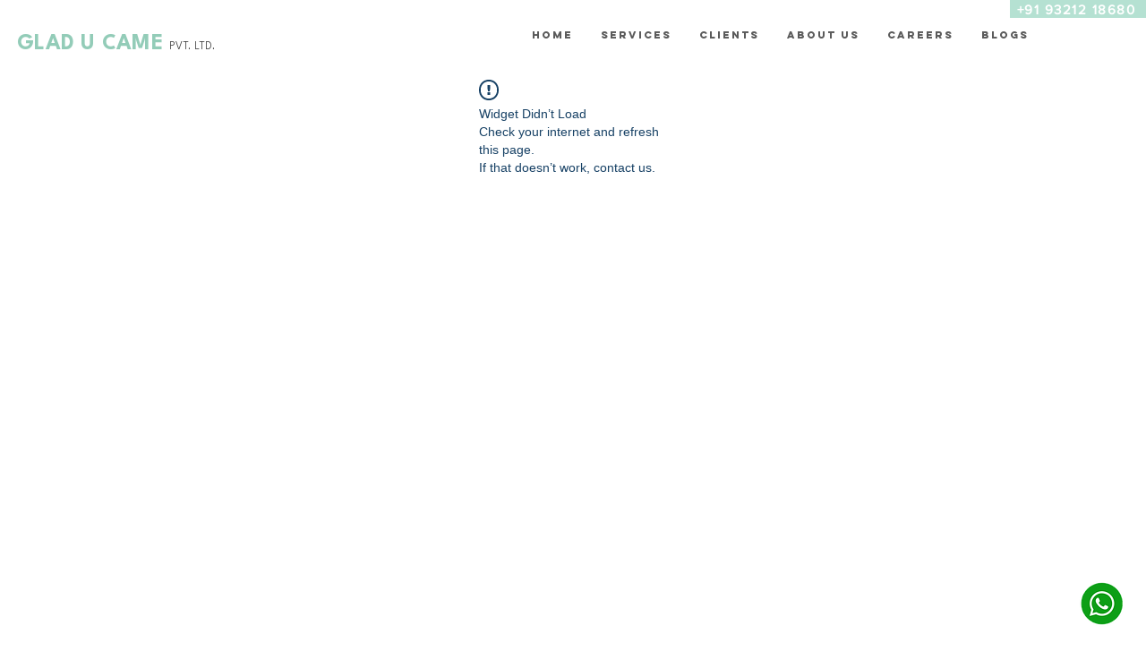

--- FILE ---
content_type: text/html; charset=utf-8
request_url: https://www.google.com/recaptcha/api2/aframe
body_size: 267
content:
<!DOCTYPE HTML><html><head><meta http-equiv="content-type" content="text/html; charset=UTF-8"></head><body><script nonce="KSeaTTHuJ0824XIosAK-zw">/** Anti-fraud and anti-abuse applications only. See google.com/recaptcha */ try{var clients={'sodar':'https://pagead2.googlesyndication.com/pagead/sodar?'};window.addEventListener("message",function(a){try{if(a.source===window.parent){var b=JSON.parse(a.data);var c=clients[b['id']];if(c){var d=document.createElement('img');d.src=c+b['params']+'&rc='+(localStorage.getItem("rc::a")?sessionStorage.getItem("rc::b"):"");window.document.body.appendChild(d);sessionStorage.setItem("rc::e",parseInt(sessionStorage.getItem("rc::e")||0)+1);localStorage.setItem("rc::h",'1768927058720');}}}catch(b){}});window.parent.postMessage("_grecaptcha_ready", "*");}catch(b){}</script></body></html>

--- FILE ---
content_type: text/css
request_url: https://cdn.reviewsjet.com/@FlexByt/widgets/modal-widget/bundle.css?v=1.0.0
body_size: 6309
content:
@import url("https://fonts.googleapis.com/css2?family=Assistant&family=Ubuntu:wght@400;700&display=swap");.reviewsjet-pictures-modal.svelte-1kwp5kf.svelte-1kwp5kf{color:#000;z-index:2147483648;top:0;left:0;width:100%;height:100%;position:fixed;display:flex;flex-direction:column;align-items:center;justify-content:center}.reviewsjet-pictures-modal.svelte-1kwp5kf .loaded-img-wrapper.svelte-1kwp5kf{display:none;width:100%}.reviewsjet-pictures-modal.svelte-1kwp5kf .reviewsjet-pictures-mask.svelte-1kwp5kf{display:block;z-index:901;background:#000;width:100%;height:100%;-moz-opacity:1;opacity:1;filter:opacity(100);-webkit-transition:opacity 0.5s ease-out 0s;-moz-transition:opacity 0.5s ease-out 0s;-ms-transition:opacity 0.5s ease-out 0s;-o-transition:opacity 0.5s ease-out 0s;transition:opacity 0.5s ease-out 0s;position:fixed;left:0;top:0;cursor:pointer}.reviewsjet-pictures-modal.svelte-1kwp5kf .reviewsjet-pictures-dialog.svelte-1kwp5kf{position:relative;max-height:90%;max-width:90%;min-height:149px;border-radius:15px;z-index:1000;margin:0 auto;-webkit-transition:top 0.7s ease-in-out 0.1s;-moz-transition:top 0.7s ease-in-out 0.1s;-ms-transition:top 0.7s ease-in-out 0.1s;-o-transition:top 0.7s ease-in-out 0.1s;transition:top 0.7s ease-in-out 0.1s;display:flex;align-items:center;justify-content:center}.reviewsjet-pictures-modal.svelte-1kwp5kf .reviewsjet-pictures-dialog img.svelte-1kwp5kf,.reviewsjet-pictures-modal.svelte-1kwp5kf .reviewsjet-pictures-dialog video.svelte-1kwp5kf{padding:5px;border:1px solid #424242;border-radius:15px;width:calc(100% - 10px);height:calc(100% - 10px);max-width:1000px;max-height:800px}@media(max-width: 644px){}.reviewsjet-pictures-modal.svelte-1kwp5kf .reviewsjet-pictures-dialog .reviewsjet-close-button-wrapper.svelte-1kwp5kf{position:absolute;top:10px;right:10px}.reviewsjet-pictures-modal.svelte-1kwp5kf .reviewsjet-pictures-dialog .reviewsjet-close-button-wrapper button.svelte-1kwp5kf{border:0;background:rgba(255, 253, 253, 0.5019607843);color:#000;border-radius:50%;cursor:pointer;height:30px;width:30px;display:flex;justify-content:center;align-items:center}.reviewsjet-pictures-modal.svelte-1kwp5kf .reviewsjet-pictures-dialog .reviewsjet-close-button-wrapper button.svelte-1kwp5kf:hover{background:#fffdfd}@media(max-width: 644px){}@media(max-width: 644px){}.reviews-jet-widget-modal.svelte-1d5665y.svelte-1d5665y{color:#000;z-index:2147483646;top:0;left:0;width:100%;height:100%;position:fixed;display:flex;flex-direction:column;align-items:center;justify-content:center}.reviews-jet-widget-modal.svelte-1d5665y .reviews-jet-mask.svelte-1d5665y{display:block;z-index:900;background:#000;width:100%;height:100%;-moz-opacity:0.8;opacity:0.8;filter:opacity(80);-webkit-transition:opacity 0.5s ease-out 0s;-moz-transition:opacity 0.5s ease-out 0s;-ms-transition:opacity 0.5s ease-out 0s;-o-transition:opacity 0.5s ease-out 0s;transition:opacity 0.5s ease-out 0s;position:fixed;left:0;top:0;cursor:pointer}.reviews-jet-widget-modal.svelte-1d5665y .reviews-jet-dialog.svelte-1d5665y{position:relative;height:580px;width:500px;min-height:149px;background:#ffffff;border-radius:10px;z-index:1000;margin:0 auto;-webkit-transition:top 0.7s ease-in-out 0.1s;-moz-transition:top 0.7s ease-in-out 0.1s;-ms-transition:top 0.7s ease-in-out 0.1s;-o-transition:top 0.7s ease-in-out 0.1s;transition:top 0.7s ease-in-out 0.1s}.reviews-jet-widget-modal.svelte-1d5665y .reviews-jet-dialog .close-icon-wrapper.svelte-1d5665y{cursor:pointer;height:34px;width:34px;border-radius:50%;position:absolute;right:-45px;top:0px;opacity:1;color:#fff}.reviews-jet-widget-modal.svelte-1d5665y .reviews-jet-dialog .close-icon-wrapper.svelte-1d5665y:hover{background:#606060}@media(max-width: 644px){.reviews-jet-widget-modal.svelte-1d5665y .reviews-jet-dialog .close-icon-wrapper.svelte-1d5665y{right:0;color:#000;z-index:9998}}@media(max-width: 644px){.reviews-jet-widget-modal.svelte-1d5665y .reviews-jet-dialog.svelte-1d5665y{top:0;border-radius:0;height:100% !important;width:100%;max-width:644px}}.reviews-jet-widget-modal.svelte-1d5665y .powered-by-container.svelte-1d5665y{position:relative;margin-top:8px;margin-bottom:0;display:flex;justify-content:center;width:100%}.reviews-jet-widget-modal.svelte-1d5665y .powered-by-anchor.svelte-1d5665y{width:fit-content;text-decoration:none;display:block;background:transparent;z-index:99999999;margin:0 auto}.reviews-jet-widget-modal.svelte-1d5665y .powered-by-button.svelte-1d5665y{display:inline-flex;align-items:center;padding:8px 16px;margin-top:8px;background-color:#f3f4f6;color:#1f2937;border-radius:9999px;font-size:14px;font-weight:bold;border:1px solid #fff;transition:all 0.3s ease;width:fit-content;margin:0 auto;cursor:pointer;box-shadow:0 1px 3px rgba(0, 0, 0, 0.1)}.reviews-jet-widget-modal.svelte-1d5665y .powered-by-button.hovered.svelte-1d5665y{background-color:#e5e7eb;color:#111827;box-shadow:0 4px 6px rgba(0, 0, 0, 0.1);transform:scale(1.05)}.reviews-jet-widget-modal.svelte-1d5665y .crown-container.svelte-1d5665y{display:flex;align-items:center;justify-content:center;width:24px;height:24px;background-color:#fff;color:#1f2937;border-radius:50%;margin-right:8px;overflow:hidden}.reviews-jet-widget-modal.svelte-1d5665y .powered-by-text.svelte-1d5665y{margin-right:8px}.reviews-jet-widget-modal.svelte-1d5665y .arrow-icon.svelte-1d5665y{flex-shrink:0}.reviewsJetPreloaderWrapper.svelte-1w2n3w8{height:100%;display:flex;flex-direction:column;align-items:center;justify-content:center}div.wrapper.svelte-1lulwix.svelte-1lulwix{margin:auto;height:100%;display:flex;flex-direction:column;justify-content:center;align-items:center}@media(max-width: 1200px){div.wrapper.svelte-1lulwix.svelte-1lulwix{padding-top:0}}@media(max-width: 644px){div.wrapper.svelte-1lulwix.svelte-1lulwix{justify-content:flex-start}}div.form-wrapper.svelte-1lulwix.svelte-1lulwix{display:flex;gap:10px;justify-content:center;align-items:center;flex-direction:column;margin:0 auto;color:#55595f;border-radius:5px}div.form-wrapper.svelte-1lulwix .preview-content.svelte-1lulwix{padding:20px}@media(max-width: 1200px){div.form-wrapper.svelte-1lulwix.svelte-1lulwix{margin:0 !important;width:100%}}div.form-wrapper.svelte-1lulwix h3.svelte-1lulwix{text-align:center;font-size:25px;line-height:35px;margin-bottom:10px;color:#595d6c;letter-spacing:-1px}div.form-wrapper.svelte-1lulwix p.svelte-1lulwix{color:#707d86;font-size:15px}div.form-wrapper.svelte-1lulwix p.message.svelte-1lulwix{text-align:center;max-width:400px;margin:auto;margin:15px 0 30px}.buttons-wrapper.svelte-1lulwix.svelte-1lulwix{gap:15px;display:flex;justify-content:center;align-items:center;width:100%;margin-bottom:25px;padding-top:20px}.buttons-wrapper.svelte-1lulwix button.svelte-1lulwix{width:100%;padding:10px;border-radius:3px}.buttons-wrapper.svelte-1lulwix button.text.svelte-1lulwix{color:#fff;background:#000}.buttons-wrapper.svelte-1lulwix button.svelte-1lulwix{cursor:pointer;border:0 !important}.flex.svelte-1lulwix.svelte-1lulwix{gap:10px;display:flex;justify-content:center;align-items:center}.reviews-jet-widget.svelte-1i1nsi5.svelte-1i1nsi5{line-height:16px !important}.reviews-jet-widget.default.svelte-1i1nsi5.svelte-1i1nsi5{-webkit-user-select:none;-ms-user-select:none;user-select:none;position:fixed;display:block;width:auto;padding:14px 20px 13px;cursor:pointer;align-items:center;white-space:nowrap;z-index:9999999;line-height:normal}@media(max-width: 644px){.reviews-jet-widget.default.svelte-1i1nsi5.svelte-1i1nsi5{padding:8px 15px;position:fixed;display:block;width:auto;cursor:pointer;align-items:center;white-space:nowrap;z-index:9999999;line-height:normal}}.reviews-jet-widget.default.floating.svelte-1i1nsi5.svelte-1i1nsi5{bottom:20px;border-radius:5px}.reviews-jet-widget.default.sticky.svelte-1i1nsi5.svelte-1i1nsi5{bottom:-1px;-webkit-border-top-left-radius:6px;-webkit-border-top-right-radius:5px;-moz-border-radius-topleft:5px;-moz-border-radius-topright:5px;border-top-left-radius:5px;border-top-right-radius:5px}.reviews-jet-widget.default.bottom_right.svelte-1i1nsi5.svelte-1i1nsi5{right:20px}@media(max-width: 644px){.reviews-jet-widget.default.bottom_right.svelte-1i1nsi5.svelte-1i1nsi5{padding:12px 15px}}.reviews-jet-widget.default.bottom_left.svelte-1i1nsi5.svelte-1i1nsi5{left:20px}@media(max-width: 644px){.reviews-jet-widget.default.bottom_left.svelte-1i1nsi5.svelte-1i1nsi5{padding:12px 15px}}.reviews-jet-widget.default.right.svelte-1i1nsi5.svelte-1i1nsi5{right:-1px;transform-origin:top right;transform:rotate(-90deg) translate(50%, -99%);-webkit-border-top-left-radius:5px;-webkit-border-top-right-radius:5px;-moz-border-radius-topleft:5px;-moz-border-radius-topright:5px;border-top-left-radius:5px;border-top-right-radius:5px}.reviews-jet-widget.default.right.svelte-1i1nsi5.svelte-1i1nsi5:hover{right:0}.reviews-jet-widget.default.left.svelte-1i1nsi5.svelte-1i1nsi5{left:-1px;transform-origin:0 50%;transform:rotate(-90deg) translate(-50%, 50%);-webkit-border-bottom-right-radius:5px;-webkit-border-bottom-left-radius:5px;-moz-border-radius-bottomright:5px;-moz-border-radius-bottomleft:5px;border-bottom-right-radius:5px;border-bottom-left-radius:5px}.reviews-jet-widget.default.left.svelte-1i1nsi5.svelte-1i1nsi5:hover{left:0}.reviews-jet-widget.default.bottom.svelte-1i1nsi5.svelte-1i1nsi5{bottom:10px;left:0;right:0;margin:0 auto;border-radius:5px;width:-webkit-fit-content;width:-moz-fit-content;width:fit-content}.reviews-jet-widget.default.svelte-1i1nsi5 span.svelte-1i1nsi5{font-size:13px;font-family:Arial, Helvetica, sans-serif;-webkit-user-select:none;-ms-user-select:none;user-select:none}@media(max-width: 644px){.reviews-jet-widget.default.svelte-1i1nsi5 span.svelte-1i1nsi5{font-size:11px}}.reviews-jet-widget.advanced.svelte-ns92xr.svelte-ns92xr.svelte-ns92xr{position:fixed;width:auto;padding:10px 20px;cursor:pointer;align-items:center;white-space:nowrap;z-index:50}@media(max-width: 644px){.reviews-jet-widget.advanced.svelte-ns92xr.svelte-ns92xr.svelte-ns92xr{padding:5px 10px}}.reviews-jet-widget.advanced.floating.svelte-ns92xr.svelte-ns92xr.svelte-ns92xr{bottom:20px;border-radius:5px}.reviews-jet-widget.advanced.sticky.svelte-ns92xr.svelte-ns92xr.svelte-ns92xr{bottom:-1px;-webkit-border-top-left-radius:10px;-webkit-border-top-right-radius:10px;-moz-border-radius-topleft:10px;-moz-border-radius-topright:10px;border-top-left-radius:10px;border-top-right-radius:10px}.reviews-jet-widget.advanced.bottom_right.svelte-ns92xr.svelte-ns92xr.svelte-ns92xr{right:20px}.reviews-jet-widget.advanced.bottom_left.svelte-ns92xr.svelte-ns92xr.svelte-ns92xr{left:20px}.reviews-jet-widget.advanced.right.svelte-ns92xr.svelte-ns92xr.svelte-ns92xr{right:-1px;transform-origin:top right;transform:rotate(-90deg) translate(50%, -99%);-webkit-border-top-left-radius:10px;-webkit-border-top-right-radius:10px;-moz-border-radius-topleft:10px;-moz-border-radius-topright:10px;border-top-left-radius:10px;border-top-right-radius:10px;padding:5px 10px}.reviews-jet-widget.advanced.right.svelte-ns92xr.svelte-ns92xr.svelte-ns92xr:hover{right:0}.reviews-jet-widget.advanced.left.svelte-ns92xr.svelte-ns92xr.svelte-ns92xr{left:-1px;transform-origin:0 50%;transform:rotate(-90deg) translate(-50%, 50%);-webkit-border-bottom-right-radius:10px;-webkit-border-bottom-left-radius:10px;-moz-border-radius-bottomright:10px;-moz-border-radius-bottomleft:10px;border-bottom-right-radius:10px;border-bottom-left-radius:10px;padding:5px 10px;display:flex;flex-direction:column;flex-flow:column-reverse}.reviews-jet-widget.advanced.left.svelte-ns92xr.svelte-ns92xr.svelte-ns92xr:hover{left:0}.reviews-jet-widget.advanced.bottom.svelte-ns92xr.svelte-ns92xr.svelte-ns92xr{bottom:10px;left:0;right:0;margin:0 auto;border-radius:5px;width:-webkit-fit-content;width:-moz-fit-content;width:fit-content}.reviews-jet-widget.advanced.svelte-ns92xr span.svelte-ns92xr.svelte-ns92xr{font-size:13px;-webkit-user-select:none;-ms-user-select:none;user-select:none;font-family:Arial, Helvetica, sans-serif}.reviews-jet-widget.advanced.svelte-ns92xr .advanced-stars-wrapper.svelte-ns92xr.svelte-ns92xr{display:flex;width:fit-content;margin:auto;gap:4px}.reviews-jet-widget.advanced.svelte-ns92xr .advanced-stars-wrapper span.svelte-ns92xr.svelte-ns92xr{font-size:10px}@media(max-width: 644px){.reviews-jet-widget.advanced.svelte-ns92xr .advanced-stars-wrapper span.svelte-ns92xr.svelte-ns92xr{font-size:13px;margin-right:5px}}.reviews-jet-widget.advanced.svelte-ns92xr .advanced-stars-wrapper span.svelte-ns92xr.svelte-ns92xr:last-child{margin-right:0px}.reviews-jet-widget.advanced.svelte-ns92xr .advanced-desc-wrapper.svelte-ns92xr>span.svelte-ns92xr{font-size:11px;text-align:center;display:block;margin-top:2px}.reviews-jet-widget.svelte-31h9f8.svelte-31h9f8.svelte-31h9f8{display:flex;justify-content:flex-start;align-items:center;gap:10px}.reviews-jet-widget.with-review-source.svelte-31h9f8.svelte-31h9f8.svelte-31h9f8{position:fixed;width:auto;padding:10px;cursor:pointer;align-items:center;white-space:nowrap;z-index:50}@media(max-width: 644px){.reviews-jet-widget.with-review-source.svelte-31h9f8.svelte-31h9f8.svelte-31h9f8{padding:5px 10px}}.reviews-jet-widget.with-review-source.floating.svelte-31h9f8.svelte-31h9f8.svelte-31h9f8{bottom:20px;border-radius:5px}.reviews-jet-widget.with-review-source.sticky.svelte-31h9f8.svelte-31h9f8.svelte-31h9f8{bottom:-1px;-webkit-border-top-left-radius:10px;-webkit-border-top-right-radius:10px;-moz-border-radius-topleft:10px;-moz-border-radius-topright:10px;border-top-left-radius:10px;border-top-right-radius:10px}.reviews-jet-widget.with-review-source.bottom_right.svelte-31h9f8.svelte-31h9f8.svelte-31h9f8{right:20px}.reviews-jet-widget.with-review-source.bottom_left.svelte-31h9f8.svelte-31h9f8.svelte-31h9f8{left:20px}.reviews-jet-widget.with-review-source.right.svelte-31h9f8.svelte-31h9f8.svelte-31h9f8{right:-1px;transform-origin:top right;transform:rotate(-90deg) translate(50%, -99%);-webkit-border-top-left-radius:10px;-webkit-border-top-right-radius:10px;-moz-border-radius-topleft:10px;-moz-border-radius-topright:10px;border-top-left-radius:10px;border-top-right-radius:10px;padding:5px 10px}.reviews-jet-widget.with-review-source.right.svelte-31h9f8.svelte-31h9f8.svelte-31h9f8:hover{right:0}.reviews-jet-widget.with-review-source.left.svelte-31h9f8.svelte-31h9f8.svelte-31h9f8{left:-1px;transform-origin:0 50%;transform:rotate(-90deg) translate(-50%, 50%);-webkit-border-bottom-right-radius:10px;-webkit-border-bottom-left-radius:10px;-moz-border-radius-bottomright:10px;-moz-border-radius-bottomleft:10px;border-bottom-right-radius:10px;border-bottom-left-radius:10px;padding:5px 10px;display:flex}.reviews-jet-widget.with-review-source.left.svelte-31h9f8.svelte-31h9f8.svelte-31h9f8:hover{left:0}.reviews-jet-widget.with-review-source.bottom.svelte-31h9f8.svelte-31h9f8.svelte-31h9f8{bottom:10px;left:0;right:0;margin:0 auto;border-radius:5px;width:-webkit-fit-content;width:-moz-fit-content;width:fit-content}.reviews-jet-widget.with-review-source.svelte-31h9f8 span.svelte-31h9f8.svelte-31h9f8{font-size:13px;-webkit-user-select:none;-ms-user-select:none;user-select:none;font-family:Arial, Helvetica, sans-serif}.reviews-jet-widget.with-review-source.svelte-31h9f8 .with-review-source-stars-wrapper.svelte-31h9f8.svelte-31h9f8{display:flex;width:fit-content;gap:4px}.reviews-jet-widget.with-review-source.svelte-31h9f8 .with-review-source-stars-wrapper span.svelte-31h9f8.svelte-31h9f8{font-size:10px}@media(max-width: 644px){.reviews-jet-widget.with-review-source.svelte-31h9f8 .with-review-source-stars-wrapper span.svelte-31h9f8.svelte-31h9f8{font-size:13px;margin-right:5px}}.reviews-jet-widget.with-review-source.svelte-31h9f8 .with-review-source-stars-wrapper span.svelte-31h9f8.svelte-31h9f8:last-child{margin-right:0px}.reviews-jet-widget.with-review-source.svelte-31h9f8 .with-review-source-desc-wrapper.svelte-31h9f8>span.svelte-31h9f8{font-size:11px;text-align:center;display:block;margin-top:2px}.footer.svelte-1j4z491.svelte-1j4z491{display:flex;gap:15px;align-items:center;justify-content:flex-end;padding-top:25px}.reviews-jet-form-wrapper.svelte-1j4z491.svelte-1j4z491{color:#000;padding:20px;display:flex;flex-direction:column;justify-content:center}.reviews-jet-form-wrapper.svelte-1j4z491 .reviews-jet-form-input.svelte-1j4z491{padding:10px 20px;font-style:normal;font-weight:400;font-size:14px;line-height:19px;background:#f5f5f5;border-radius:10px;border:1px solid transparent;outline:none !important;margin-bottom:10px;font-size:14px}.reviews-jet-form-wrapper.svelte-1j4z491 .reviews-jet-message.svelte-1j4z491{height:120px;resize:none}.reviews-jet-form-wrapper.svelte-1j4z491 .reviews-jet-form-middle-wrapper.svelte-1j4z491{display:flex;flex-direction:row;justify-content:space-between}.reviews-jet-form-wrapper.svelte-1j4z491 .reviews-jet-form-submit-button.svelte-1j4z491{color:#f7f7f7;border:none;padding:10px 20px;text-align:center;-webkit-transition-duration:0.4s;transition-duration:0.4s;text-decoration:none;font-size:15px;cursor:pointer;border-radius:10px}.reviews-jet-form-wrapper.svelte-1j4z491 .reviews-jet-form-cancel-link.svelte-1j4z491{text-align:center;font-size:15px;font-weight:400;line-height:20px;cursor:pointer;width:fit-content;text-decoration:none;color:#000}.reviews-jet-form-wrapper.svelte-1j4z491 .reviews-jet-form-cancel-link.svelte-1j4z491:hover{text-decoration:underline}.reviews-jet-form-wrapper.svelte-1j4z491 .reviews-jet-new-review-stars-wrapper.svelte-1j4z491{display:flex;flex-direction:row;justify-content:flex-start;align-items:center;margin-bottom:15px;padding:10px 0}.reviews-jet-form-wrapper.svelte-1j4z491 .reviews-jet-name-email-inputs-wrapper.svelte-1j4z491{display:flex;flex-direction:column;flex:2}.reviews-jet-form-wrapper.svelte-1j4z491 .reviews-jet-name-email-inputs-wrapper .reviews-jet-connect-type-title.svelte-1j4z491{font-size:12px;margin-bottom:10px}@media(max-width: 375px){.reviews-jet-form-wrapper.svelte-1j4z491 .reviews-jet-message.svelte-1j4z491{height:60px}}.reviews-jet-form-wrapper.svelte-1j4z491 .reviewsjet-form-profile-pic-section.svelte-1j4z491{font-size:12px;display:flex;gap:16px;padding:8px;border-radius:10px;background-color:#f5f5f5;align-items:center;cursor:pointer}.reviews-jet-form-wrapper.svelte-1j4z491 .reviewsjet-form-profile-pic-section.svelte-1j4z491:hover{background-color:#ececec}.reviews-jet-form-wrapper.svelte-1j4z491 .reviewsjet-form-profile-pic-section .reviewsjet-avatar-preview.svelte-1j4z491{width:40px;height:40px;text-align:center;position:relative}.reviews-jet-form-wrapper.svelte-1j4z491 .reviewsjet-form-profile-pic-section .reviewsjet-avatar-preview img.svelte-1j4z491{width:40px;object-fit:cover;border-radius:50%;height:40px}.reviews-jet-form-wrapper.svelte-1j4z491 .reviewsjet-form-profile-pic-section .reviewsjet-avatar-preview .reviewsjet-delete-icon-wrapper.svelte-1j4z491{position:absolute;top:-10px;right:-10px;width:15px;height:15px;background:#000;border:1px solid #fff;border-radius:50%;cursor:pointer}.reviews-jet-form-wrapper.svelte-1j4z491 .reviewsjet-form-profile-pic-section .reviewsjet-avatar-preview .reviewsjet-delete-icon-wrapper.svelte-1j4z491:hover{width:18px;height:18px}.reviews-jet-form-wrapper.svelte-1j4z491 .reviewsjet-form-profile-pic-section .reviewsjet-plus-wrapper.svelte-1j4z491{width:20px;height:40px;background:#e5e5ec;padding:0 10px;display:flex;flex-direction:column;justify-content:center;box-sizing:initial;text-align:center;border-radius:100%}.reviews-jet-form-wrapper.svelte-1j4z491 .reviewsjet-form-profile-pic-section .reviewsjet-profile-picture-label.svelte-1j4z491{color:#384b57;font-size:bold}.platforms.svelte-xwfkue{display:flex;flex-wrap:wrap;justify-content:flex-start;flex-direction:row;gap:10px;max-width:355px}.wrapper.svelte-xwfkue{display:flex;flex-direction:column;justify-content:center;align-items:center;height:100%}.title.svelte-xwfkue{color:black;font-size:20px;text-align:center}.reviews-jet-form-cancel-link.svelte-xwfkue{display:block;text-align:center;font-size:15px;font-weight:400;line-height:20px;cursor:pointer;width:fit-content;margin:14px auto;text-decoration:none;color:#000}.reviews-jet-form-cancel-link.svelte-xwfkue:hover{text-decoration:underline;text-underline-offset:5px}.reviews-jet-thank-you-wrapper.svelte-1sdsfmu.svelte-1sdsfmu{display:flex;flex-direction:column;justify-content:center;align-items:center;height:calc(100% - 60px);padding:30px 0}.reviews-jet-thank-you-wrapper.svelte-1sdsfmu .reviews-jet-form-title.svelte-1sdsfmu{font-weight:700;font-size:20px;line-height:22px;color:#000;text-align:center;width:100%;display:block;margin:0 0 15px}.reviews-jet-thank-you-wrapper.svelte-1sdsfmu .reviews-jet-thank-you-icon-wrapper.svelte-1sdsfmu{cursor:pointer;margin:0 auto 30px;text-align:center;height:180px}.reviews-jet-thank-you-wrapper.svelte-1sdsfmu .reviews-jet-thank-you-icon-wrapper img.svelte-1sdsfmu{height:100%;max-height:180px;border-radius:100%;padding:1px;min-width:180px}.reviews-jet-thank-you-wrapper.svelte-1sdsfmu .reviews-jet-thank-you-description.svelte-1sdsfmu{font-size:14px;text-align:center;width:380px;display:block}.reviews-jet-thank-you-wrapper.svelte-1sdsfmu .reviews-jet-share-on-social-medial-wrapper.svelte-1sdsfmu{display:flex;justify-content:center;padding-top:30px}.reviews-jet-thank-you-wrapper.svelte-1sdsfmu .reviews-jet-add-review-button.svelte-1sdsfmu{color:#f7f7f7;width:100%}.reviews-jet-thank-you-wrapper.svelte-1sdsfmu .reviews-jet-button.svelte-1sdsfmu{border:none;padding:10px 20px;text-align:center;-webkit-transition-duration:0.4s;transition-duration:0.4s;text-decoration:none;font-size:15px;cursor:pointer;border-radius:10px}@media(max-width: 414px){.reviews-jet-thank-you-wrapper.svelte-1sdsfmu.svelte-1sdsfmu{padding:20px 25px 0 25px}.reviews-jet-thank-you-wrapper.svelte-1sdsfmu .reviews-jet-thank-you-description.svelte-1sdsfmu{width:auto}}.wrapper.svelte-8qhow.svelte-8qhow{padding:20px}@media(max-width: 1147px){.wrapper.svelte-8qhow.svelte-8qhow{overflow-y:auto;max-height:calc(100% - 30px)}}.content.svelte-8qhow.svelte-8qhow{display:flex;flex-direction:column;justify-content:center;align-items:center}.content.svelte-8qhow video.svelte-8qhow{margin-top:10px;border-radius:5px;width:100%;transform:scaleX(-1)}@media(max-width: 1536px){.content.svelte-8qhow video.svelte-8qhow{max-height:200px}}.content.svelte-8qhow p.svelte-8qhow{color:#707d86;text-align:center;line-height:20px;font-size:14px;max-width:400px;text-decoration:none}.camera-icon-wrapper.svelte-8qhow.svelte-8qhow{height:48px;width:48px;border-radius:50%;background-color:rgba(0, 0, 0, 0.1019607843);color:#000;display:flex;position:relative;flex-direction:row;justify-content:center;align-items:center}h3.modal-title.svelte-8qhow.svelte-8qhow{font-size:18px;color:#25282c;margin:20px 0}.devices.svelte-8qhow.svelte-8qhow{width:100%}.devices.svelte-8qhow h4.svelte-8qhow{margin-top:15px;margin-bottom:5px;font-size:15px;color:#000}select.svelte-8qhow.svelte-8qhow{border:1px solid #c5d2dc;padding:10px;width:100%;border-radius:5px;font-size:14px;background-position:right 0.5rem center;background-repeat:no-repeat;background-size:1.5em 1.5em;appearance:none;background-image:url([data-uri])}.record-video-btn.svelte-8qhow.svelte-8qhow{width:100%;margin-top:20px;border:0;padding:13px 0;border-radius:5px;cursor:pointer;font-size:14px;background-color:#000;color:#fff}.video-wrapper.svelte-8qhow.svelte-8qhow{position:relative}.record-actions-btn-wrapper.svelte-8qhow.svelte-8qhow{position:absolute;width:100%;top:20%;left:0;z-index:9;display:flex;flex-direction:column;justify-content:center;align-items:center}.record-actions-btn-wrapper.svelte-8qhow .rec.svelte-8qhow{text-align:center;color:#ff6f6f;margin-bottom:5px;font-size:18px;font-weight:bold}.record-actions-btn-wrapper.svelte-8qhow .start-rec-btn-wrapper.svelte-8qhow{border:5px solid rgba(255, 255, 255, 0.4);border-radius:50%;height:32px;width:32px}.record-actions-btn-wrapper.svelte-8qhow .start-rec-btn-wrapper button.svelte-8qhow{background-color:#ff6f6f;width:32px;height:32px;border-radius:50%;border:0;cursor:pointer;outline:none}span.initial-countdown.svelte-8qhow.svelte-8qhow{font-size:100px;color:#fff;position:absolute;top:20%;left:0;width:100%;display:flex;justify-content:center;align-items:center;z-index:10}div.long-countdown.svelte-8qhow.svelte-8qhow{position:absolute;z-index:10;color:#fff;font-size:25px;width:100%;top:10px;text-align:right;right:10px;display:flex;flex-direction:row;justify-content:flex-end;align-items:center;gap:10px}.stop-rec-btn-wrapper.svelte-8qhow.svelte-8qhow{border-radius:50%;height:22px;width:22px;margin-top:56px;background:rgba(255, 255, 255, 0.4);padding:10px}.stop-rec-btn-wrapper.svelte-8qhow button.svelte-8qhow{background-color:rgba(227, 73, 28, 0.8);width:22px;height:22px;border-radius:5px;border:0;cursor:pointer;outline:none}.play-rec-btn-wrapper.svelte-8qhow.svelte-8qhow{border-radius:50%;height:50px;width:50px;margin-top:56px;background:rgba(0, 0, 0, 0.6);padding:10px;color:#fff;border:0;cursor:pointer;display:flex;justify-content:center;align-items:center}.reviews-jet-new-review-stars-wrapper.svelte-8qhow.svelte-8qhow{width:100%;display:flex;flex-direction:row;justify-content:flex-start;align-items:center;padding:10px 0}.reviews-jet-name-email-inputs-wrapper.svelte-8qhow.svelte-8qhow{width:100%;display:flex;flex-direction:column;flex:2}.reviews-jet-name-email-inputs-wrapper.svelte-8qhow small.svelte-8qhow{margin-bottom:15px;color:#707d86;font-size:13px}.reviews-jet-name-email-inputs-wrapper.svelte-8qhow sup.svelte-8qhow{font-size:15px}.reviews-jet-form-input.svelte-8qhow.svelte-8qhow{padding:10px 20px;font-style:normal;font-weight:400;font-size:14px;line-height:19px;background:#f5f5f5;border-radius:10px;border:1px solid transparent;outline:none !important;margin-bottom:10px;font-size:14px}.submission-btns-wrapper.svelte-8qhow.svelte-8qhow{display:flex;justify-content:center;align-items:center;gap:15px;width:100%}.submission-btn.svelte-8qhow.svelte-8qhow{border:none;outline:none;padding:10px;width:50%;border-radius:5px;cursor:pointer;font-weight:bold}.submission-btn.secondary.svelte-8qhow.svelte-8qhow{background-color:#ffffff;border:1px solid #c5d2dc;color:#525252}p.permission-denied.svelte-8qhow.svelte-8qhow{color:crimson !important;background-color:#fffcfc;padding:5px 10px;border-radius:5px;border:1px solid #ffc9d4}.permission-denied-wrapper.svelte-8qhow ul li a.svelte-8qhow{color:#707d86;text-align:center;line-height:20px;font-size:14px;max-width:400px}.permission-denied-wrapper.svelte-8qhow ul li.svelte-8qhow{text-align:left !important}.permission-denied-wrapper.svelte-8qhow a.svelte-8qhow{text-decoration:underline;text-underline-offset:2px;cursor:pointer}.back-btn.svelte-k9d1vb{width:30px;line-height:20px;border:0;background-color:#f6f2f2;border-radius:5px;padding-top:5px;cursor:pointer}div.wrapper.svelte-oat6o.svelte-oat6o{width:100%}div.wrapper.svelte-oat6o span.questions.svelte-oat6o{width:100%;font-size:14px;margin-top:15px}div.wrapper.svelte-oat6o span.questions div.svelte-oat6o{border-bottom:3px solid;width:40px;margin-top:5px;margin-bottom:15px}div.wrapper.svelte-oat6o ul.svelte-oat6o{margin-top:5px;list-style:disc;width:100%;padding-left:15px}div.wrapper.svelte-oat6o ul li.svelte-oat6o{padding:2px 0;color:#707d86;font-size:15px}@charset "UTF-8";.reviews-jet-rate.svelte-gkudkp.svelte-gkudkp.svelte-gkudkp.svelte-gkudkp{display:flex;gap:3px;flex-direction:row-reverse}.reviews-jet-rate.svelte-gkudkp label.svelte-gkudkp.svelte-gkudkp.svelte-gkudkp{padding:0px}.reviews-jet-rate.svelte-gkudkp:not(:checked)>input.svelte-gkudkp.svelte-gkudkp.svelte-gkudkp{position:absolute;display:none}.reviews-jet-rate.svelte-gkudkp:not(:checked)>label.svelte-gkudkp.svelte-gkudkp.svelte-gkudkp{float:right;overflow:hidden;white-space:nowrap;cursor:pointer;font-size:20px;color:#ccc;line-height:40px}.reviews-jet-rate.svelte-gkudkp:not(:checked)>label.svelte-gkudkp.svelte-gkudkp.svelte-gkudkp:before{content:"★"}.reviews-jet-rate.svelte-gkudkp>input.svelte-gkudkp:checked~label.svelte-gkudkp.svelte-gkudkp{color:#ffc700;line-height:40px}.reviews-jet-rate.svelte-gkudkp:not(:checked)>label.svelte-gkudkp.svelte-gkudkp.svelte-gkudkp:hover,.reviews-jet-rate.svelte-gkudkp:not(:checked)>label.svelte-gkudkp:hover~label.svelte-gkudkp.svelte-gkudkp{color:#deb217}.reviews-jet-rate.svelte-gkudkp>input.svelte-gkudkp:checked+label.svelte-gkudkp.svelte-gkudkp:hover,.reviews-jet-rate.svelte-gkudkp>input.svelte-gkudkp:checked+label.svelte-gkudkp:hover~label.svelte-gkudkp,.reviews-jet-rate.svelte-gkudkp>input.svelte-gkudkp:checked~label.svelte-gkudkp.svelte-gkudkp:hover,.reviews-jet-rate.svelte-gkudkp>input.svelte-gkudkp:checked~label.svelte-gkudkp:hover~label.svelte-gkudkp,.reviews-jet-rate.svelte-gkudkp>label.svelte-gkudkp:hover~input.svelte-gkudkp:checked~label.svelte-gkudkp{color:#c59b08}.platform.svelte-2maehb{color:#000;display:flex;gap:5px;font-size:15px;align-items:center;padding:10px;border:1px solid #c5c5c5;border-radius:5px;min-width:150px;justify-content:center;cursor:pointer}.platform.svelte-2maehb:hover{background-color:#fafafa;box-shadow:0px 10px 15px -3px rgba(0, 0, 0, 0.1)}#scroll-content-wrapper.svelte-zoh2vm.svelte-zoh2vm{height:360px;overflow:hidden;outline:none}.reviews-jet-list-content.svelte-zoh2vm.svelte-zoh2vm{color:#000;max-width:500px;overflow:hidden}.reviews-jet-list-content.svelte-zoh2vm .reviews-jet-load-more-wrapper.svelte-zoh2vm{padding:20px;text-align:center}.reviews-jet-list-content.svelte-zoh2vm .reviews-jet-load-more-wrapper .load-more-reviews-jet-reviews.svelte-zoh2vm{color:#000;font-size:14px;cursor:pointer;margin:0}@media(max-width: 644px){.reviews-jet-list-content.svelte-zoh2vm.svelte-zoh2vm{height:75%}#scroll-content-wrapper.svelte-zoh2vm.svelte-zoh2vm{height:75vh !important;padding-bottom:200px}.reviews-jet-load-more-wrapper.svelte-zoh2vm.svelte-zoh2vm{padding-bottom:150px !important}}.reviews-jet-reviews-modal-footer.svelte-ji642m.svelte-ji642m{padding:10px 25px;text-align:center;width:calc(100% - 50px);margin:auto;z-index:9999999;position:absolute;bottom:0px;box-sizing:content-box;-webkit-border-bottom-right-radius:15px;-webkit-border-bottom-left-radius:15px;-moz-border-radius-bottomright:15px;-moz-border-radius-bottomleft:15px;border-bottom-right-radius:15px;border-bottom-left-radius:15px}.reviews-jet-reviews-modal-footer.svelte-ji642m .reviews-jet-modal-button.svelte-ji642m{background-color:#000;color:#f7f7f7;min-width:200px;border:none;padding:10px 30px;text-align:center;-webkit-transition-duration:0.4s;transition-duration:0.4s;text-decoration:none;font-size:15px;cursor:pointer;border-radius:25px;line-height:25px}@media(max-width: 644px){.reviews-jet-modal-button.svelte-ji642m.svelte-ji642m{min-width:unset !important;font-size:13px !important;padding:7px 20px !important}}.widget-title.svelte-16l1jr7.svelte-16l1jr7{color:#000;text-align:center;padding:0px 15px 10px;font-size:15px;font-weight:bold}.reviewsJet-modal-header.svelte-16l1jr7.svelte-16l1jr7{position:relative}.reviewsJet-tabs.svelte-16l1jr7.svelte-16l1jr7{display:flex;align-items:center;justify-content:space-around;background-color:#f8f8f8;padding:0;box-shadow:0px 10px 15px -3px rgba(0, 0, 0, 0.1)}@media(max-width: 644px){}.reviewsJet-tabs.svelte-16l1jr7 .reviewsJet-tab.svelte-16l1jr7{display:flex;align-items:center;gap:5px;justify-content:center;text-align:center;letter-spacing:0px;font-size:14px;padding:12px 0;flex:1;cursor:pointer;color:#000000;border-bottom:2px solid transparent}@media(max-width: 644px){.reviewsJet-tabs.svelte-16l1jr7 .reviewsJet-tab.svelte-16l1jr7{width:100%}}@media(max-width: 644px){}.reviews-jet-modal-header.svelte-16l1jr7.svelte-16l1jr7{color:#000;display:flex;flex-direction:row;font-size:15px;font-weight:700;align-items:center;padding:0 15px;min-height:45px;justify-content:space-between;-webkit-box-shadow:0px 7px 17px -10px RGB(0 0 0/30%);box-shadow:0px 7px 17px -10px RGB(0 0 0/30%);position:relative}@media(max-width: 644px){.reviews-jet-modal-header.svelte-16l1jr7.svelte-16l1jr7{padding:20px;height:unset}}.reviews-jet-summary.svelte-16l1jr7.svelte-16l1jr7{display:flex;flex-direction:column;align-items:center;gap:10px;color:#000;justify-content:center;line-height:15px;font-size:15px;padding:15px 0 15px}.reviews-jet-summary.svelte-16l1jr7 .reviews-jet-modal-title.svelte-16l1jr7{width:375px;white-space:nowrap;overflow:hidden;text-overflow:ellipsis;color:#403c3c;text-align:center;font-size:13px}.overrall-rating.svelte-16l1jr7.svelte-16l1jr7{display:flex;flex-direction:row;align-items:center;gap:5px}@media(max-width: 320px){.reviews-jet-modal-title.svelte-16l1jr7.svelte-16l1jr7{font-size:15px}}@media(max-width: 445px){.overrall-rating.svelte-16l1jr7.svelte-16l1jr7{margin:auto;width:min-content}.reviews-jet-summary.svelte-16l1jr7.svelte-16l1jr7{display:block;width:100%;text-align:center}.reviews-jet-modal-title.svelte-16l1jr7.svelte-16l1jr7{margin-top:10px;width:100% !important;white-space:normal !important;overflow:visible !important;text-overflow:unset !important}}.assistant-400.svelte-16l1jr7.svelte-16l1jr7{font-family:"Assistant", sans-serif;font-optical-sizing:auto;font-weight:400;font-style:normal}.assistant-500.svelte-16l1jr7.svelte-16l1jr7{font-family:"Assistant", sans-serif;font-optical-sizing:auto;font-weight:500;font-style:normal}.reviews-jet-empty-state.svelte-7u9awz.svelte-7u9awz{display:flex;justify-content:center;flex-direction:column;align-items:center;padding:50px 30px;height:100%;position:relative;overflow:hidden}.reviews-jet-empty-state.svelte-7u9awz.svelte-7u9awz::before,.reviews-jet-empty-state.svelte-7u9awz.svelte-7u9awz::after{content:"";position:absolute;width:200%;height:200%;top:-50%;left:-50%;z-index:-1;background:radial-gradient(ellipse at center, rgba(240, 240, 240, 0.3) 0%, rgba(240, 240, 240, 0) 70%);animation:svelte-7u9awz-wave 15s infinite linear;opacity:0.5}.reviews-jet-empty-state.svelte-7u9awz.svelte-7u9awz::after{animation:svelte-7u9awz-wave 12s infinite linear;opacity:0.3;transform:rotate(30deg)}@keyframes svelte-7u9awz-wave{0%{transform:rotate(0deg)}100%{transform:rotate(360deg)}}.reviews-jet-empty-state.svelte-7u9awz .empty-state-illustration.svelte-7u9awz{margin-bottom:24px;transition:all 0.3s ease;position:relative}.reviews-jet-empty-state.svelte-7u9awz .empty-state-illustration.svelte-7u9awz:hover{transform:translateY(-3px)}.reviews-jet-empty-state.svelte-7u9awz .empty-state-illustration svg.svelte-7u9awz{filter:drop-shadow(0 6px 8px rgba(0, 0, 0, 0.05));position:relative;z-index:1}.reviews-jet-empty-state.svelte-7u9awz .empty-state-illustration.svelte-7u9awz::after{content:"";position:absolute;bottom:-15px;left:50%;transform:translateX(-50%);width:30px;height:2px;background-color:#f0f0f0;border-radius:1px}.reviews-jet-empty-state.svelte-7u9awz .content-container.svelte-7u9awz{display:flex;flex-direction:column;align-items:center;width:100%;max-width:340px;position:relative;z-index:1;background:rgba(255, 255, 255, 0.7);backdrop-filter:blur(5px);padding:20px;border-radius:12px}.reviews-jet-empty-state.svelte-7u9awz .empty-state-title.svelte-7u9awz{font-size:18px;font-weight:600;color:#333;margin:0 0 12px;letter-spacing:0.3px}.reviews-jet-empty-state.svelte-7u9awz .reviews-jet-empty-state-message.svelte-7u9awz{margin:0 auto 24px;font-size:15px;line-height:1.6;text-align:center;color:#666;font-weight:400;letter-spacing:0.2px;position:relative;padding:0 10px}.reviews-jet-empty-state.svelte-7u9awz .reviews-jet-empty-state-message.svelte-7u9awz::before,.reviews-jet-empty-state.svelte-7u9awz .reviews-jet-empty-state-message.svelte-7u9awz::after{content:'"';position:absolute;font-size:24px;color:#e0e0e0;font-family:Georgia, serif}.reviews-jet-empty-state.svelte-7u9awz .reviews-jet-empty-state-message.svelte-7u9awz::before{top:-5px;left:-5px}.reviews-jet-empty-state.svelte-7u9awz .reviews-jet-empty-state-message.svelte-7u9awz::after{bottom:-15px;right:-5px}.reviews-jet-empty-state.svelte-7u9awz .reviews-jet-action-link.svelte-7u9awz{font-size:15px;font-weight:500;text-decoration:none;display:inline-flex;align-items:center;position:relative;padding:4px 0;transition:all 0.2s ease;margin-top:4px;opacity:0.85}.reviews-jet-empty-state.svelte-7u9awz .reviews-jet-action-link.svelte-7u9awz::after{content:"";position:absolute;bottom:0;left:0;width:100%;height:1px;background-color:currentColor;opacity:0.3;transition:opacity 0.2s ease, transform 0.2s ease;transform:scaleX(0.7);transform-origin:left center}.reviews-jet-empty-state.svelte-7u9awz .reviews-jet-action-link .arrow.svelte-7u9awz{margin-left:6px;font-size:14px;transition:transform 0.2s ease}.reviews-jet-empty-state.svelte-7u9awz .reviews-jet-action-link.svelte-7u9awz:hover{opacity:1}.reviews-jet-empty-state.svelte-7u9awz .reviews-jet-action-link:hover .arrow.svelte-7u9awz{transform:translateX(3px)}.reviews-jet-empty-state.svelte-7u9awz .reviews-jet-action-link.svelte-7u9awz:hover::after{opacity:0.6;transform:scaleX(1)}.reviews-jet-empty-state.svelte-7u9awz .reviews-jet-action-link.svelte-7u9awz:active{opacity:0.9}.reviewer-name.svelte-bjrboz.svelte-bjrboz{max-width:356px;white-space:nowrap;overflow:hidden;text-overflow:ellipsis}.location.svelte-bjrboz.svelte-bjrboz{font-weight:400 !important;color:#9e9e9e;font-size:10px;display:flex;gap:3px;justify-content:flex-start;align-items:center;text-transform:uppercase}.reviews-jet-review-source.svelte-bjrboz.svelte-bjrboz{display:flex;align-items:center;gap:5px;text-underline-offset:5px;font-size:14px}.reviews-jet-row.svelte-bjrboz.svelte-bjrboz{display:flex;padding:20px;color:#292929;border-bottom:1px solid #e3e3e3}.reviews-jet-row.svelte-bjrboz.svelte-bjrboz:last-child{border:0}.reviews-jet-row.svelte-bjrboz .reviewsjet-review-pics-wrapper.svelte-bjrboz{display:flex;gap:10px;margin-top:15px;flex-wrap:wrap}@media(max-width: 644px){.reviews-jet-row.svelte-bjrboz .reviewsjet-review-pics-wrapper.svelte-bjrboz{gap:5px;max-width:390px;overflow-x:auto}}.reviews-jet-row.svelte-bjrboz .reviewsjet-review-pics-wrapper img.svelte-bjrboz{cursor:pointer}@media(max-width: 300px){.reviews-jet-row.svelte-bjrboz.svelte-bjrboz{padding:10px}}.reviews-jet-row.svelte-bjrboz .reviews-jet-avatar-wrapper.svelte-bjrboz{position:relative;height:40px}.reviews-jet-row.svelte-bjrboz .reviews-jet-avatar-wrapper .reviews-jet-verified-badge.svelte-bjrboz{position:absolute;display:flex;justify-content:center;align-items:center;border-radius:100%;height:18px;width:18px;bottom:-5px;right:-5px;background-color:rgb(255, 255, 255);border:2px solid rgb(255, 255, 255)}.reviews-jet-row.svelte-bjrboz .reviews-jet-avatar.svelte-bjrboz{color:#fff;height:45px;width:45px;display:flex;justify-content:center;align-items:center;border-radius:50%;text-align:flex-start;font-family:Arial;font-size:13px;font-weight:bold;position:relative}@media(max-width: 300px){.reviews-jet-row.svelte-bjrboz .reviews-jet-avatar.svelte-bjrboz{width:30px;height:30px;font-size:12px}}.reviews-jet-row.svelte-bjrboz .reviews-jet-row-right.svelte-bjrboz{padding-left:15px;flex:2}.reviews-jet-row.svelte-bjrboz .reviews-jet-row-right .reviewsJet-reply.svelte-bjrboz{padding:0 0 0 20px;border-left:4px solid #dedede;margin-top:10px;width:360px;overflow-x:hidden}.reviews-jet-row.svelte-bjrboz .reviews-jet-row-right .reviewsJet-reply .reviewsJet-reply-title.svelte-bjrboz{font-weight:700;color:#5e5e5e;font-size:15px;margin:0 0 5px}.reviews-jet-row.svelte-bjrboz .reviews-jet-row-right .reviewsJet-reply .reviewsJet-reply-message.svelte-bjrboz{color:#565656;font-size:15px;font-weight:400;margin:0;line-height:20px}@media(max-width: 300px){.reviews-jet-row.svelte-bjrboz .reviews-jet-row-right.svelte-bjrboz{padding-left:5px}}.reviews-jet-row.svelte-bjrboz .reviews-jet-row-right .reviews-jet-reviewer-date.svelte-bjrboz{display:flex;flex-direction:row;justify-content:space-between}.reviews-jet-row.svelte-bjrboz .reviews-jet-row-right .reviews-jet-reviewer .reviews-jet-name-wrapper.svelte-bjrboz{display:flex;gap:10px;align-items:center}.reviews-jet-row.svelte-bjrboz .reviews-jet-row-right .reviews-jet-reviewer .reviews-jet-reviewer-name.svelte-bjrboz{color:#ba8747;font-weight:700;font-size:15px;line-height:17px;display:flex;gap:5px;justify-content:flex-start;margin-bottom:5px;align-items:center}.reviews-jet-row.svelte-bjrboz .reviews-jet-row-right .reviews-jet-review-rating.svelte-bjrboz{display:flex;padding:5px 0 10px}.assistant-400.svelte-bjrboz.svelte-bjrboz{font-family:"Assistant", sans-serif;font-optical-sizing:auto;font-weight:400;font-style:normal}.assistant-500.svelte-bjrboz.svelte-bjrboz{font-family:"Assistant", sans-serif;font-optical-sizing:auto;font-weight:500;font-style:normal}.reviews-jet-content.svelte-1hjqjuw{display:inline;font-size:15px;line-height:25px;padding-top:5px;color:#5e5e5e}.reviews-jet-title.svelte-1hjqjuw{font-size:15px;font-weight:bold;margin-top:5px;margin-bottom:5px;font-size:15px;line-height:25px}a.svelte-1hjqjuw{font-size:15px;text-decoration:none;cursor:pointer;display:inline-block;text-underline-offset:5px}a.svelte-1hjqjuw:hover{cursor:pointer;text-decoration:underline}mark{padding:2px 3px;border-radius:5px;color:#505050 !important;background-color:rgba(253, 224, 71, 0.3019607843) !important}.assistant-400.svelte-1hjqjuw{font-family:"Assistant", sans-serif;font-optical-sizing:auto;font-weight:400;font-style:normal}.assistant-500.svelte-1hjqjuw{font-family:"Assistant", sans-serif;font-optical-sizing:auto;font-weight:500;font-style:normal}.preloaderWrapper.svelte-15jvrs4.svelte-15jvrs4{width:100px;height:100px;cursor:pointer;background-color:rgb(237, 237, 237);border-radius:5px;display:flex;justify-content:center;align-items:center;color:#adadad;padding:2px}.wrapper.svelte-15jvrs4.svelte-15jvrs4{display:none;width:max-content;position:relative;width:100px;height:100px;background-size:cover;background-position:center;transition:background-image 0.5s ease-in-out;cursor:pointer;border-radius:5px}.wrapper.svelte-15jvrs4:hover .play-btn.svelte-15jvrs4{display:flex}.wrapper.svelte-15jvrs4 .play-btn.svelte-15jvrs4{position:absolute;top:50%;left:50%;transform:translate(-50%, -50%);background-color:rgba(0, 0, 0, 0.4);cursor:pointer;width:35px;height:35px;color:#fff;border:1px solid #b6b6b6;border-radius:50%;justify-content:center;align-items:center;display:none}.wrapper.svelte-15jvrs4 .tag.svelte-15jvrs4{display:flex;position:absolute;top:10px;right:10px;z-index:9999;background-color:rgba(0, 0, 0, 0.4);cursor:pointer;width:25px;height:20px;flex-direction:column;justify-content:center;align-items:center;color:#fff;border-radius:5px;border:1px solid #b6b6b6}